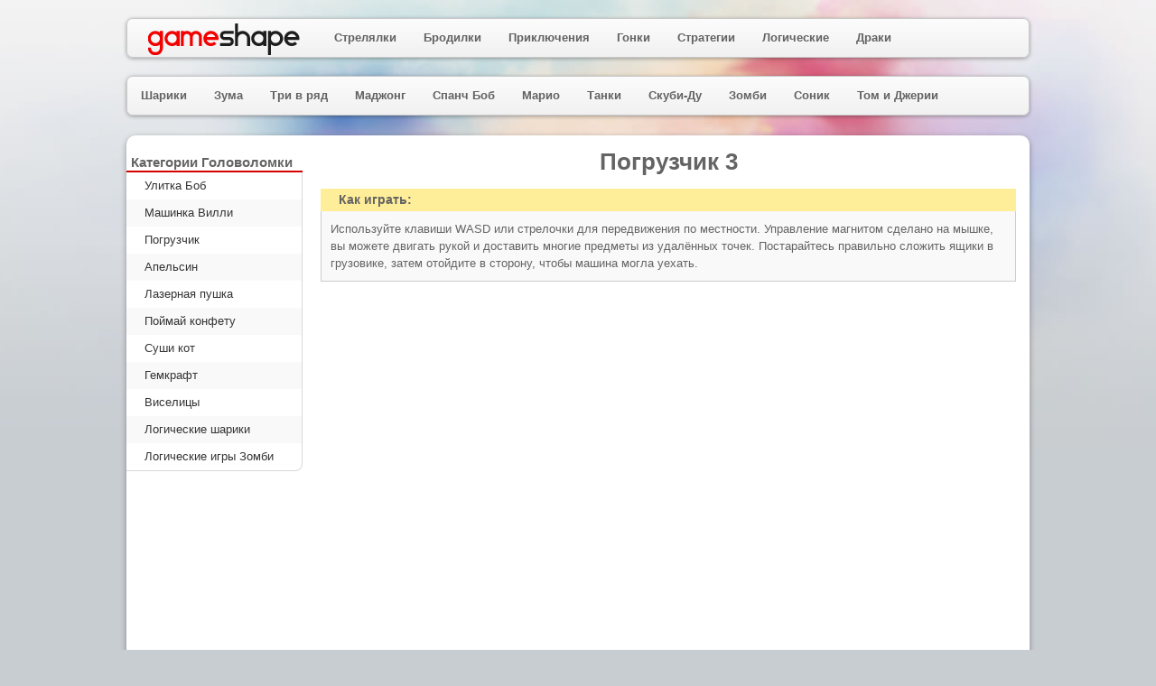

--- FILE ---
content_type: text/html; charset=WINDOWS-1251
request_url: http://gameshape.ru/858-pogruzchik-3.html
body_size: 3530
content:
<!DOCTYPE html>
<html xmlns="http://www.w3.org/1999/xhtml" xml:lang="ru" lang="ru">
<head>	 
<meta http-equiv="Content-Type" content="text/html; charset=windows-1251" />
<title>Игра Погрузчик 3 | Играть онлайн во весь экран бесплатно</title>
<meta name="description" content="Играйте в Погрузчик 3 на полный экран прямо сейчас без регистрации и без скачивания." />
<meta property="og:site_name" content="Игры онлайн бесплатно без регистрации" />
<meta property="og:type" content="article" />
<meta property="og:title" content="Погрузчик 3" />
<meta property="og:url" content="http://gameshape.ru/858-pogruzchik-3.html" />
<meta property="og:image" content="http://gameshape.ru/uploads/posts/2015-08/1440585845_11.jpg" />
<link rel="alternate" type="application/rss+xml" title="Игры онлайн бесплатно без регистрации" href="http://gameshape.ru/rss.xml" />
<script type="text/javascript" src="/engine/classes/min/index.php?charset=windows-1251&amp;g=general&amp;14"></script>
<link media="screen" href="/templates/game/style/styles.css" type="text/css" rel="stylesheet" />
<script type="text/javascript" src="https://ajax.googleapis.com/ajax/libs/jquery/1.7.2/jquery.min.js"></script>
<script type="text/javascript" src="/templates/game/js/scripts.js"></script>
<link rel="shortcut icon" href="/favicon.ico" />
<script type="text/javascript" src="//vk.com/js/api/openapi.js?115"></script>
<script type="text/javascript">
  VK.init({apiId: 4647202, onlyWidgets: true});
</script>
<script type="text/javascript" src="http://vk.com/js/api/share.js?90" charset="windows-1251"></script>
</head>

<body>
<div class="bgimg"><div id="wrap">
<div class="space"></div>
<div id="mainblock">
<div class="right">

<div id='dle-content'><h1>Погрузчик 3</h1>
<div class="fullplay">Как играть:</div>
<div class="fullplayp"><p>Используйте клавиши WASD или стрелочки для передвижения по местности. Управление магнитом сделано на мышке, вы можете двигать рукой и доставить многие предметы из удалённых точек. Постарайтесь правильно сложить ящики в грузовике, затем отойдите в сторону, чтобы машина могла уехать.</p></div>
<div class="advmid"><script type="text/javascript">
    google_ad_client = "ca-pub-7382569335388839";
    google_ad_slot = "4154513775";
    google_ad_width = 336;
    google_ad_height = 280;
</script>
<!-- gameshapefull -->
<script type="text/javascript"
src="//pagead2.googlesyndication.com/pagead/show_ads.js">
</script></div>
<div class="fullflash" id="game"><!--dle_flash_begin:800||600||http://gameshape.ru/uploads/files/2015-08/1440585838_truck-loader-3.swf--><object type='application/x-shockwave-flash' data='http://gameshape.ru/uploads/files/2015-08/1440585838_truck-loader-3.swf' width='800' height='600'><param name='movie' value='http://gameshape.ru/uploads/files/2015-08/1440585838_truck-loader-3.swf' /><param name='allowNetworking' value='internal' /><param name='wmode' value='direct' /></object><!--dle_flash_end--></div>
<div class="soc"><ul>
<li><div id="vk_like"></div>
<script type="text/javascript">
VK.Widgets.Like("vk_like", {type: "button", height: 24});
</script></li>
<li><script type="text/javascript"><!--
document.write(VK.Share.button(false,{type: "round", text: "Сохранить"}));
--></script></li>
<li><a target="_blank" class="mrc__plugin_uber_like_button" href="http://connect.mail.ru/share" data-mrc-config="{'width': 120,'cm' : '1', 'sz' : '20', 'st' : '1', 'tp' : 'mm'}">Нравится</a>
<script src="http://cdn.connect.mail.ru/js/loader.js" type="text/javascript" charset="UTF-8"></script></li>
<li><div class="fulbut" onclick="$('#game').fullScreen(true)">Играть на весь экран</div></li>
</ul></div>
<h2>Truck Loader 3</h2>
<img src="/uploads/posts/2015-08/1440585845_11.jpg" alt="Погрузчик 3" class="fullimg" />
<p>Третья часть онлайн игры про погрузку, где надо правильно расставлять ящики в грузовой машине. Прохождение стало более интересным за счёт появления новых механизмов и большого количества кнопок, которые предстоит постоянно использовать, чтобы открыть двери. Новинка точно понравится мальчикам и девочкам, если любите решать необычные головоломки. Первый уровень поможет разобраться с управлением более детально. Погрузчик способен двигаться в две стороны и высоко прыгать при необходимости. Его рука может гнуться в разные стороны, что открывает безграничные возможности в плане перемещения ящиков. Некоторые предметы порой приходится доставить из самых закрытых помещений.</p>
<p>Геймплей сделан в лучших традициях серии. Создатели сделали главный упор на взаимодействие с окружающим миром. Каждая кнопка должна быть задействована в нужном порядке, иначе можно оказаться в тупике и придётся начинать заново. Отличная возможность бесплатно играть в Погрузчика 3 во весь экран, весёлое время гарантировано каждому. Сложность заданий растёт постепенно, старайтесь искать более простые способы решить трудные квесты. Разработчики зачастую оставляют хитрую лазейку, чтобы быстро пройти задание и двигаться дальше. Главное не торопитесь действовать, сначала всегда надо думать!</p>
<h3>Похожие онлайн игры:</h3><div class="reln"><a href="http://gameshape.ru/859-pogruzchik-4.html"><img src="/uploads/posts/2015-08/1440585887_11.jpg" alt="Погрузчик 4" />
<div class="relt">Погрузчик 4</div></a></div><div class="reln"><a href="http://gameshape.ru/857-pogruzchik-2.html"><img src="/uploads/posts/2015-08/1440585722_11.jpg" alt="Погрузчик 2" />
<div class="relt">Погрузчик 2</div></a></div><div class="reln"><a href="http://gameshape.ru/856-pogruzchik-1.html"><img src="/uploads/posts/2015-08/1440585649_11.jpg" alt="Погрузчик 1" />
<div class="relt">Погрузчик 1</div></a></div><div class="reln"><a href="http://gameshape.ru/189-pogruzchik.html"><img src="/uploads/posts/2015-02/1423637208_12.jpg" alt="Погрузчик" />
<div class="relt">Погрузчик</div></a></div>

<div style="float:left"><div id="vk_comments"></div>
<script type="text/javascript">
VK.Widgets.Comments("vk_comments", {limit: 10, width: "760", attach: "*"});
</script></div></div>


















</div>

<div class="leftside">
<div class="leftmenu">































<h3>Категории Головоломки</h3>
<ul><li><a href="/182-ulitka-bob.html">Улитка Боб</a></li>
<li><a href="/170-mashinka-villi.html">Машинка Вилли</a></li>
<li><a href="/189-pogruzchik.html">Погрузчик</a></li>
<li><a href="/173-apelsin.html">Апельсин</a></li>
<li><a href="/176-lazernaya-pushka.html">Лазерная пушка</a></li>
<li><a href="/172-poymay-konfetu.html">Поймай конфету</a></li>
<li><a href="/183-sushi-kot.html">Суши кот</a></li>
<li><a href="/174-gemkraft.html">Гемкрафт</a></li>
<li><a href="/144-viselicy.html">Виселицы</a></li>
<li><a href="/76-logicheskie-shariki.html">Логические шарики</a></li>
<li><a href="/239-logicheskie-igry-zombi.html">Логические игры Зомби</a></li></ul>

</div>
</div>

</div>

<div id="top">
<div id="topmenu">
<a href="/" class="logo"><img src="/templates/game/images/logo.png" alt="GameShape"/></a>
<ul class="menu">
<li><a href="/shooter/">Стрелялки</a></li>
<li><a href="/brodilki/">Бродилки</a></li>
<li><a href="/adventure/">Приключения</a></li>
<li><a href="/gonki/">Гонки</a></li>
<li><a href="/strategy/">Стратегии</a></li>
<li><a href="/logic/">Логические</a></li>
<li><a href="/draki/">Драки</a></li>
</ul>
</div>

<div id="topmenu">
<ul class="menu">
<li><a href="/shariki/">Шарики</a></li>
<li><a href="/zuma/">Зума</a></li>
<li><a href="/match-3/">Три в ряд</a></li>
<li><a href="/mahjong/">Маджонг</a></li>
<li><a href="/spanch-bob/">Спанч Боб</a></li>
<li><a href="/mario/">Марио</a></li>
<li><a href="/tanks/">Танки</a></li>
<li><a href="/scooby-doo/">Скуби-Ду</a></li>
<li><a href="/zombie/">Зомби</a></li>
<li><a href="/sonic/">Соник</a></li>
<li><a href="/tom-i-jerry/">Том и Джерии</a></li></ul>
</div>
</div>

</div>
</div>
<div id="footer">© 2025 GameShape.ru</div>
<!-- Yandex.Metrika counter -->
<script src="//mc.yandex.ru/metrika/watch.js" type="text/javascript"></script>
<script type="text/javascript">
try { var yaCounter27152765 = new Ya.Metrika({id:27152765,
          clickmap:true,
          trackLinks:true,
          accurateTrackBounce:true});
} catch(e) { }
</script>
<noscript><div><img src="//mc.yandex.ru/watch/27152765" style="position:absolute; left:-9999px;" alt="" /></div></noscript>
<!-- /Yandex.Metrika counter -->
</body>
</html>

--- FILE ---
content_type: text/html; charset=utf-8
request_url: https://www.google.com/recaptcha/api2/aframe
body_size: 269
content:
<!DOCTYPE HTML><html><head><meta http-equiv="content-type" content="text/html; charset=UTF-8"></head><body><script nonce="5HeGMvJaWfQNbyQbDEAbHg">/** Anti-fraud and anti-abuse applications only. See google.com/recaptcha */ try{var clients={'sodar':'https://pagead2.googlesyndication.com/pagead/sodar?'};window.addEventListener("message",function(a){try{if(a.source===window.parent){var b=JSON.parse(a.data);var c=clients[b['id']];if(c){var d=document.createElement('img');d.src=c+b['params']+'&rc='+(localStorage.getItem("rc::a")?sessionStorage.getItem("rc::b"):"");window.document.body.appendChild(d);sessionStorage.setItem("rc::e",parseInt(sessionStorage.getItem("rc::e")||0)+1);localStorage.setItem("rc::h",'1769316277667');}}}catch(b){}});window.parent.postMessage("_grecaptcha_ready", "*");}catch(b){}</script></body></html>

--- FILE ---
content_type: text/css
request_url: http://gameshape.ru/templates/game/style/styles.css
body_size: 1362
content:
html,body,div,span,h1,h2,h3,h4,h5,h6,p,img,em,strike,strong,s,b,u,i,form,label,table,caption,tr,th,td,ul{margin:0;padding:0}
img{border:none}
a{color:#D90000;text-decoration:none}
a:hover{color:#AA0000;text-decoration:underline}
p{padding:10px;}
h1{text-align:center}
h2{font-size:18px;padding-left:30px}
h3{font-size:16px;padding-left:30px}
ul{list-style:none}
body{background:#C8CDD2 url(../images/bg.png) 50% 0 repeat-x;font-family:Arial;font-size:13px;color:#646464}
.bgimg{background:url(../images/bg2.jpg) 50% 0 no-repeat}

#wrap{width:1000px;margin:0 auto;line-height:150%;position:relative}
.space{height:150px}
#top{position:absolute;top:0;width:100%}
#topmenu{background:url(../images/mybg.png) repeat-x;border-radius:7px;border:1px solid #c8c8c8;margin-top:20px;box-shadow:0px 1px 4px 0px rgba(0, 0, 0, 0.329)}
.logo{float:left;margin:5px 23px}
.menu{overflow:hidden;font-weight:bold}
.menu li{float:left;line-height:42px}
.menu li a{color:#626262;display:block;padding:0 15px}
.menu li a:hover{color:#D90000}

#mainblock{background:#fff;overflow:hidden;padding:10px 0;min-height:700px;border-radius:10px;box-shadow:0px 2px 6px 0px rgba(0, 0, 0, 0.329)}
.right{margin-top:10px;float:right;width:800px}
.leftside{float:left;width:195px}
.leftside h3{font-size:15px;padding-left:5px;border-bottom:2px solid #D90000;margin-top:10px}
.leftmenu ul{border-right:1px solid #D8D8D8;border-bottom:1px solid #D8D8D8;border-radius:0 0 8px 0}
.leftmenu ul li{width:100%}
.leftmenu li:nth-child(2n){background:#f9f9f9}
.leftmenu ul li a{padding-left:20px;display:block;line-height:30px;color:#343434}
.leftmenu ul li a:hover{background:#ececec}
.snews {float:left;background:#fafafa;overflow:hidden;box-shadow:0px 1px 4px 0px rgba(0, 0, 0, 0.329);margin:10px 5px;width:388px;height:140px;border-radius:10px}
.snews img{float:left;margin-right:10px;width:160px;height:140px;border-radius: 10px 0 0 10px}
.snews img:hover{opacity:0.8}
.snews b{font-size:15px;padding:3px 0;display:block}
.fullplay{background:#FFEE99;font-weight:bold;font-size:14px;margin:20px 15px 0 15px;padding:3px 0 3px 20px}
.fullplayp{border:1px solid #ccc; margin:0 15px 20px 15px;border-top:none;background:#F9F9F9}
.advmid{text-align:center}
.fullflash{text-align:center;margin-bottom:15px;background:transparent}
.fullimg{float:left;margin:10px;width:170px;height:140px;box-shadow:0px 1px 3px 0px rgba(0, 0, 0, 0.329)}
.soc{overflow:hidden;margin-left:15px}
.soc li{float:left;margin-left:40px;margin-bottom:15px}
.catslist{overflow:hidden}
.cats{float:left;margin:10px;width:140px;text-align:center;font-size:13px}
.cats img{width:140px;height:140px;box-shadow:0px 1px 3px 0px rgba(0, 0, 0, 0.329)}
.cats img:hover{box-shadow:0px 1px 8px 3px rgba(0, 0, 0, 0.329)}
.catst{height:45px}
.reln{float:left;margin:7px;width:180px;text-align:center}
.reln img{width:180px;height:150px;box-shadow:0px 1px 3px 0px rgba(0, 0, 0, 0.329);border-radius:10px}
.reln img:hover{box-shadow:0px 1px 8px 3px rgba(0, 0, 0, 0.329)}
.relt{font-size:14px;font-weight:bold;height:35px}
#footer {width:100%;background:#202020;margin-top:30px;color:#E4E4E4;padding:10px 0;text-align:center}
.navigation {text-align:center;clear:both;font-size:24px}
.navigation a {background:linear-gradient(to bottom, #f9f9f9 5%, #e9e9e9 100%);background-color:#f9f9f9;border-radius:6px;border:1px solid #dcdcdc;display:inline-block;color:#666666;padding:7px 10px;margin:5px;}
.navigation a:hover {background:linear-gradient(to bottom, #e9e9e9 5%, #f9f9f9 100%);background-color:#e9e9e9;}
.navigation span {margin:5px;padding:3px 6px;}
.fulbut{background:url(../images/fulbut.png) no-repeat;width:190px;height:30px;text-align:right;font-size:14px;font-weight:bold;line-height:28px;cursor:pointer}